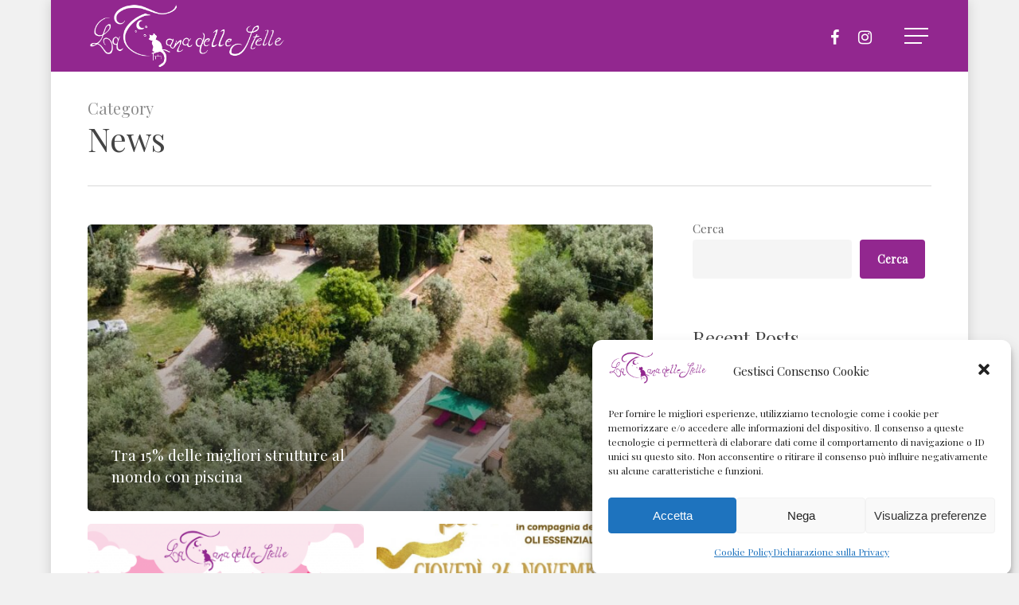

--- FILE ---
content_type: text/html; charset=UTF-8
request_url: https://latanadellestelle.it/category/news/
body_size: 14532
content:
<!doctype html><html lang="it-IT" class="no-js"><head><meta charset="UTF-8"><meta name="viewport" content="width=device-width, initial-scale=1, maximum-scale=1, user-scalable=0" /><meta name='robots' content='index, follow, max-image-preview:large, max-snippet:-1, max-video-preview:-1' /><link rel="alternate" hreflang="it" href="https://latanadellestelle.it/category/news/" /><link rel="alternate" hreflang="x-default" href="https://latanadellestelle.it/category/news/" /><link media="all" href="https://latanadellestelle.it/wp-content/cache/autoptimize/css/autoptimize_bfafd990adc4d66bdc976df4c1b91b44.css" rel="stylesheet"><title>News Archives &#8902; La Tana delle Stelle</title><link rel="canonical" href="https://latanadellestelle.it/category/news/" /><link rel="next" href="https://latanadellestelle.it/category/news/page/2/" /><meta property="og:locale" content="it_IT" /><meta property="og:type" content="article" /><meta property="og:title" content="News Archives" /><meta property="og:url" content="https://latanadellestelle.it/category/news/" /><meta property="og:site_name" content="La Tana delle Stelle" /><meta name="twitter:card" content="summary_large_image" /> <script type="application/ld+json" class="yoast-schema-graph">{"@context":"https://schema.org","@graph":[{"@type":"CollectionPage","@id":"https://latanadellestelle.it/category/news/","url":"https://latanadellestelle.it/category/news/","name":"News Archives &#8902; La Tana delle Stelle","isPartOf":{"@id":"https://latanadellestelle.it/#website"},"primaryImageOfPage":{"@id":"https://latanadellestelle.it/category/news/#primaryimage"},"image":{"@id":"https://latanadellestelle.it/category/news/#primaryimage"},"thumbnailUrl":"https://latanadellestelle.it/wp-content/uploads/2022/05/La-Tana-delle-Stelle-28-maggio-2022-24-LD.jpg","breadcrumb":{"@id":"https://latanadellestelle.it/category/news/#breadcrumb"},"inLanguage":"it-IT"},{"@type":"ImageObject","inLanguage":"it-IT","@id":"https://latanadellestelle.it/category/news/#primaryimage","url":"https://latanadellestelle.it/wp-content/uploads/2022/05/La-Tana-delle-Stelle-28-maggio-2022-24-LD.jpg","contentUrl":"https://latanadellestelle.it/wp-content/uploads/2022/05/La-Tana-delle-Stelle-28-maggio-2022-24-LD.jpg","width":1600,"height":900},{"@type":"BreadcrumbList","@id":"https://latanadellestelle.it/category/news/#breadcrumb","itemListElement":[{"@type":"ListItem","position":1,"name":"Home","item":"https://latanadellestelle.it/"},{"@type":"ListItem","position":2,"name":"News"}]},{"@type":"WebSite","@id":"https://latanadellestelle.it/#website","url":"https://latanadellestelle.it/","name":"La Tana delle Stelle","description":"B&amp;B a Fara in Sabina","publisher":{"@id":"https://latanadellestelle.it/#organization"},"potentialAction":[{"@type":"SearchAction","target":{"@type":"EntryPoint","urlTemplate":"https://latanadellestelle.it/?s={search_term_string}"},"query-input":"required name=search_term_string"}],"inLanguage":"it-IT"},{"@type":"Organization","@id":"https://latanadellestelle.it/#organization","name":"La Tana delle Stelle","url":"https://latanadellestelle.it/","logo":{"@type":"ImageObject","inLanguage":"it-IT","@id":"https://latanadellestelle.it/#/schema/logo/image/","url":"https://latanadellestelle.it/wp-content/uploads/2022/01/cropped-La_Tana_delle_Jtelle_logo-4.png","contentUrl":"https://latanadellestelle.it/wp-content/uploads/2022/01/cropped-La_Tana_delle_Jtelle_logo-4.png","width":512,"height":512,"caption":"La Tana delle Stelle"},"image":{"@id":"https://latanadellestelle.it/#/schema/logo/image/"}}]}</script> <link rel='dns-prefetch' href='//www.googletagmanager.com' /><link rel='dns-prefetch' href='//fonts.googleapis.com' /><link rel="preload" href="https://latanadellestelle.it/wp-content/themes/salient/css/fonts/icomoon.woff?v=1.4" as="font" type="font/woff" crossorigin="anonymous"><link rel='stylesheet' id='nectar_default_font_open_sans-css' href='https://fonts.googleapis.com/css?family=Open+Sans%3A300%2C400%2C600%2C700&#038;subset=latin%2Clatin-ext&#038;display=swap' type='text/css' media='all' /><link rel='stylesheet' id='redux-google-fonts-salient_redux-css' href='https://fonts.googleapis.com/css?family=Playfair+Display%3A400%7CPlayfair+Display+SC%3A700&#038;display=swap&#038;ver=1682239662' type='text/css' media='all' /> <script type="text/javascript" src="https://latanadellestelle.it/wp-includes/js/jquery/jquery.min.js?ver=3.7.1" id="jquery-core-js"></script> <script type="text/javascript" id="wpml-cookie-js-extra">var wpml_cookies = {"wp-wpml_current_language":{"value":"it","expires":1,"path":"/"}};
var wpml_cookies = {"wp-wpml_current_language":{"value":"it","expires":1,"path":"/"}};
//# sourceURL=wpml-cookie-js-extra</script>  <script data-service="google-analytics" data-category="statistics" type="text/plain" src="https://www.googletagmanager.com/gtag/js?id=UA-221131348-1" id="google_gtagjs-js" async></script> <script type="text/javascript" id="google_gtagjs-js-after">window.dataLayer = window.dataLayer || [];function gtag(){dataLayer.push(arguments);}
gtag('set', 'linker', {"domains":["latanadellestelle.it"]} );
gtag("js", new Date());
gtag("set", "developer_id.dZTNiMT", true);
gtag("config", "UA-221131348-1", {"anonymize_ip":true});
gtag("config", "G-YQWP6RVLYH");
//# sourceURL=google_gtagjs-js-after</script> <link rel="https://api.w.org/" href="https://latanadellestelle.it/wp-json/" /><link rel="alternate" title="JSON" type="application/json" href="https://latanadellestelle.it/wp-json/wp/v2/categories/11" /><meta name="generator" content="WPML ver:4.5.4 stt:1,27;" /><meta name="generator" content="Site Kit by Google 1.111.1" /><script type="text/javascript">var root = document.getElementsByTagName( "html" )[0]; root.setAttribute( "class", "js" );</script><meta name="generator" content="Powered by WPBakery Page Builder - drag and drop page builder for WordPress."/><link rel="icon" href="https://latanadellestelle.it/wp-content/uploads/2022/01/cropped-La_Tana_delle_Jtelle_logo-4-32x32.png" sizes="32x32" /><link rel="icon" href="https://latanadellestelle.it/wp-content/uploads/2022/01/cropped-La_Tana_delle_Jtelle_logo-4-192x192.png" sizes="192x192" /><link rel="apple-touch-icon" href="https://latanadellestelle.it/wp-content/uploads/2022/01/cropped-La_Tana_delle_Jtelle_logo-4-180x180.png" /><meta name="msapplication-TileImage" content="https://latanadellestelle.it/wp-content/uploads/2022/01/cropped-La_Tana_delle_Jtelle_logo-4-270x270.png" /> <noscript><style>.wpb_animate_when_almost_visible { opacity: 1; }</style></noscript><link data-pagespeed-no-defer data-nowprocket data-wpacu-skip data-no-optimize data-noptimize rel='stylesheet' id='main-styles-non-critical-css' href='https://latanadellestelle.it/wp-content/cache/autoptimize/css/autoptimize_single_0e1c1557a6c99caa01a3efe9d5a589b4.css?ver=15.0.8' type='text/css' media='all' /><link data-pagespeed-no-defer data-nowprocket data-wpacu-skip data-no-optimize data-noptimize rel='stylesheet' id='fancyBox-css' href='https://latanadellestelle.it/wp-content/cache/autoptimize/css/autoptimize_single_838f39a33c50d58ef26968be68db0516.css?ver=3.3.1' type='text/css' media='all' /><link data-pagespeed-no-defer data-nowprocket data-wpacu-skip data-no-optimize data-noptimize rel='stylesheet' id='nectar-ocm-core-css' href='https://latanadellestelle.it/wp-content/cache/autoptimize/css/autoptimize_single_8231e592ee0102c4be43c2eea94473e1.css?ver=15.0.8' type='text/css' media='all' /><link data-pagespeed-no-defer data-nowprocket data-wpacu-skip data-no-optimize data-noptimize rel='stylesheet' id='nectar-ocm-fullscreen-legacy-css' href='https://latanadellestelle.it/wp-content/cache/autoptimize/css/autoptimize_single_02fe564e86e98c3c83d7f50c7af9f5bc.css?ver=15.0.8' type='text/css' media='all' /></head><body data-rsssl=1 data-cmplz=1 class="archive category category-news category-11 wp-theme-salient material wpb-js-composer js-comp-ver-6.7 vc_responsive" data-footer-reveal="false" data-footer-reveal-shadow="none" data-header-format="default" data-body-border="off" data-boxed-style="1" data-header-breakpoint="1000" data-dropdown-style="minimal" data-cae="easeOutCubic" data-cad="750" data-megamenu-width="contained" data-aie="none" data-ls="fancybox" data-apte="standard" data-hhun="0" data-fancy-form-rcs="default" data-form-style="default" data-form-submit="regular" data-is="minimal" data-button-style="slightly_rounded_shadow" data-user-account-button="false" data-flex-cols="true" data-col-gap="default" data-header-inherit-rc="false" data-header-search="false" data-animated-anchors="true" data-ajax-transitions="false" data-full-width-header="false" data-slide-out-widget-area="true" data-slide-out-widget-area-style="fullscreen-alt" data-user-set-ocm="1" data-loading-animation="none" data-bg-header="false" data-responsive="1" data-ext-responsive="true" data-ext-padding="90" data-header-resize="1" data-header-color="custom" data-transparent-header="false" data-cart="false" data-remove-m-parallax="" data-remove-m-video-bgs="" data-m-animate="0" data-force-header-trans-color="light" data-smooth-scrolling="0" data-permanent-transparent="false" > <script type="text/javascript">(function(window, document) {

		 if(navigator.userAgent.match(/(Android|iPod|iPhone|iPad|BlackBerry|IEMobile|Opera Mini)/)) {
			 document.body.className += " using-mobile-browser mobile ";
		 }

		 if( !("ontouchstart" in window) ) {

			 var body = document.querySelector("body");
			 var winW = window.innerWidth;
			 var bodyW = body.clientWidth;

			 if (winW > bodyW + 4) {
				 body.setAttribute("style", "--scroll-bar-w: " + (winW - bodyW - 4) + "px");
			 } else {
				 body.setAttribute("style", "--scroll-bar-w: 0px");
			 }
		 }

	 })(window, document);</script><a href="#ajax-content-wrap" class="nectar-skip-to-content">Skip to main content</a><div class="ocm-effect-wrap"><div class="ocm-effect-wrap-inner"><div id="boxed"><div id="header-space"  data-header-mobile-fixed='1'></div><div id="header-outer" data-has-menu="false" data-has-buttons="yes" data-header-button_style="hover_scale" data-using-pr-menu="false" data-mobile-fixed="1" data-ptnm="false" data-lhe="default" data-user-set-bg="#92278f" data-format="default" data-permanent-transparent="false" data-megamenu-rt="0" data-remove-fixed="0" data-header-resize="1" data-cart="false" data-transparency-option="0" data-box-shadow="large" data-shrink-num="20" data-using-secondary="0" data-using-logo="1" data-logo-height="80" data-m-logo-height="50" data-padding="5" data-full-width="false" data-condense="false" ><div id="search-outer" class="nectar"><div id="search"><div class="container"><div id="search-box"><div class="inner-wrap"><div class="col span_12"><form role="search" action="https://latanadellestelle.it/" method="GET"> <input type="text" name="s"  value="" aria-label="Search" placeholder="Search" /> <span>Hit enter to search or ESC to close</span></form></div></div></div><div id="close"><a href="#"><span class="screen-reader-text">Close Search</span> <span class="close-wrap"> <span class="close-line close-line1"></span> <span class="close-line close-line2"></span> </span> </a></div></div></div></div><header id="top"><div class="container"><div class="row"><div class="col span_3"> <a id="logo" href="https://latanadellestelle.it" data-supplied-ml-starting-dark="false" data-supplied-ml-starting="false" data-supplied-ml="true" > <img class="stnd skip-lazy default-logo dark-version" width="1642" height="526" alt="La Tana delle Stelle" src="https://latanadellestelle.it/wp-content/uploads/2022/01/La_Tana_delle_Jtelle_logo-6.png" srcset="https://latanadellestelle.it/wp-content/uploads/2022/01/La_Tana_delle_Jtelle_logo-6.png 1x, https://latanadellestelle.it/wp-content/uploads/2022/01/La_Tana_delle_Jtelle_logo-6.png 2x" /><img class="mobile-only-logo skip-lazy" alt="La Tana delle Stelle" width="1642" height="526" src="https://latanadellestelle.it/wp-content/uploads/2022/01/La_Tana_delle_Jtelle_logo-6.png" /> </a></div><div class="col span_9 col_last"><div class="nectar-mobile-only mobile-header"><div class="inner"></div></div><div class="slide-out-widget-area-toggle mobile-icon fullscreen-alt" data-custom-color="false" data-icon-animation="simple-transform"><div> <a href="#sidewidgetarea" aria-label="Navigation Menu" aria-expanded="false" class="closed"> <span class="screen-reader-text">Menu</span><span aria-hidden="true"> <i class="lines-button x2"> <i class="lines"></i> </i> </span> </a></div></div><nav><ul class="sf-menu"><li class="no-menu-assigned"><a href="#"></a></li><li id="social-in-menu" class="button_social_group"><a target="_blank" rel="noopener" href=""><span class="screen-reader-text">facebook</span><i class="fa fa-facebook" aria-hidden="true"></i> </a><a target="_blank" rel="noopener" href=""><span class="screen-reader-text">instagram</span><i class="fa fa-instagram" aria-hidden="true"></i> </a></li></ul><ul class="buttons sf-menu" data-user-set-ocm="1"><li class="slide-out-widget-area-toggle" data-icon-animation="simple-transform" data-custom-color="false"><div> <a href="#sidewidgetarea" aria-label="Navigation Menu" aria-expanded="false" class="closed"> <span class="screen-reader-text">Menu</span><span aria-hidden="true"> <i class="lines-button x2"> <i class="lines"></i> </i> </span> </a></div></li></ul></nav></div></div></div></header></div><div id="ajax-content-wrap"><div class="row page-header-no-bg" data-alignment="left"><div class="container"><div class="col span_12 section-title"> <span class="subheader">Category</span><h1>News</h1></div></div></div><div class="container-wrap"><div class="container main-content"><div class="row"><div class="post-area col  span_9 masonry auto_meta_overlaid_spaced " role="main" data-ams="8px" data-remove-post-date="0" data-remove-post-author="0" data-remove-post-comment-number="0" data-remove-post-nectar-love="0"><div class="posts-container"  data-load-animation="fade_in_from_bottom"><article id="post-747" class=" masonry-blog-item post-747 post type-post status-publish format-standard has-post-thumbnail tag-action tag-agenzia-delle-entrate tag-airbnb tag-aliexpress tag-altadefinizione tag-amazon tag-amazon-prime tag-ansa tag-apotheke tag-autoscout24 tag-calcolatrice tag-carnevale-2023 tag-champions-league tag-chatgpt tag-check24 tag-classifica-di-bundesliga tag-classifica-di-serie-a tag-classifica-di-serie-b tag-coppa-italia tag-corriere-della-sera tag-easyjet tag-ebay tag-ebay-kleinanzeigen tag-edeka tag-edreams tag-elly-schlein tag-eros-ramazzotti tag-eurojackpot tag-europa-league tag-eurowings tag-ikea tag-immobilienscout24 tag-immoscout24 tag-indeed tag-inps tag-instagram tag-ita-airways tag-italia tag-italo tag-o2 tag-obi tag-oggi-in-tv tag-omegle tag-openai tag-opodo tag-osimhen tag-ostern-2023 tag-otto tag-outlook tag-raiplay tag-real-madrid tag-repubblica tag-reverso tag-reverso-context tag-rewe tag-risultati-serie-a tag-roma tag-rossmann tag-ryanair tag-saturn tag-serie-a tag-serie-b tag-shakira tag-shein tag-skyscanner tag-speed-test tag-spotify tag-stasera-in-tv tag-streamingcommunity tag-terremoto tag-tiktok tag-tipico tag-traduttore tag-traduttore-italiano-tedesco tag-traduzione-italiano-tedesco tag-trainline tag-trenitalia tag-twitch tag-twitter tag-ucraina tag-ulm tag-ultime-notizie tag-unicredit tag-unieuro tag-uniqlo tag-unobravo tag-uomini-e-donne tag-ups tag-ups-tracking tag-wednesday tag-western-union tag-wetransfer tag-wetter tag-whatsapp tag-whatsapp-web tag-wikipedia tag-witty-tv tag-wizzair tag-wordreference"><div class="inner-wrap animated"><div class="post-content"><div class="content-inner"> <a class="entire-meta-link" href="https://latanadellestelle.it/tra-15-delle-migliori-strutture-al-mondo-con-piscina/" aria-label="Tra 15% delle migliori strutture al mondo con piscina"></a> <span class="post-featured-img"><img width="800" height="800" src="https://latanadellestelle.it/wp-content/uploads/2022/05/La-Tana-delle-Stelle-28-maggio-2022-24-LD-800x800.jpg" class="attachment-medium_featured size-medium_featured skip-lazy wp-post-image" alt="" title="" sizes="(min-width: 690px) 50vw, 100vw" decoding="async" fetchpriority="high" srcset="https://latanadellestelle.it/wp-content/uploads/2022/05/La-Tana-delle-Stelle-28-maggio-2022-24-LD-800x800.jpg 800w, https://latanadellestelle.it/wp-content/uploads/2022/05/La-Tana-delle-Stelle-28-maggio-2022-24-LD-150x150.jpg 150w, https://latanadellestelle.it/wp-content/uploads/2022/05/La-Tana-delle-Stelle-28-maggio-2022-24-LD-100x100.jpg 100w, https://latanadellestelle.it/wp-content/uploads/2022/05/La-Tana-delle-Stelle-28-maggio-2022-24-LD-140x140.jpg 140w, https://latanadellestelle.it/wp-content/uploads/2022/05/La-Tana-delle-Stelle-28-maggio-2022-24-LD-500x500.jpg 500w, https://latanadellestelle.it/wp-content/uploads/2022/05/La-Tana-delle-Stelle-28-maggio-2022-24-LD-350x350.jpg 350w" /></span><div class="article-content-wrap"> <span class="meta-category"></span><div class="post-header"><h3 class="title"><a href="https://latanadellestelle.it/tra-15-delle-migliori-strutture-al-mondo-con-piscina/"> Tra 15% delle migliori strutture al mondo con piscina</a></h3></div></div></div></div></div></article><article id="post-723" class=" masonry-blog-item post-723 post type-post status-publish format-standard has-post-thumbnail tag-bed-and-breakfast tag-lazio tag-offerta-speciale tag-san-valentino tag-sauna-ad-infrarossi"><div class="inner-wrap animated"><div class="post-content"><div class="content-inner"> <a class="entire-meta-link" href="https://latanadellestelle.it/specialissimo-san-valentino/" aria-label="Specialissimo San Valentino"></a> <span class="post-featured-img"><img width="800" height="800" src="https://latanadellestelle.it/wp-content/uploads/2023/02/LaTanaDelleStelle_San_valentino_2023-1-black-800x800.png" class="attachment-medium_featured size-medium_featured skip-lazy wp-post-image" alt="" title="" sizes="(min-width: 690px) 50vw, 100vw" decoding="async" srcset="https://latanadellestelle.it/wp-content/uploads/2023/02/LaTanaDelleStelle_San_valentino_2023-1-black-800x800.png 800w, https://latanadellestelle.it/wp-content/uploads/2023/02/LaTanaDelleStelle_San_valentino_2023-1-black-300x300.png 300w, https://latanadellestelle.it/wp-content/uploads/2023/02/LaTanaDelleStelle_San_valentino_2023-1-black-1024x1024.png 1024w, https://latanadellestelle.it/wp-content/uploads/2023/02/LaTanaDelleStelle_San_valentino_2023-1-black-150x150.png 150w, https://latanadellestelle.it/wp-content/uploads/2023/02/LaTanaDelleStelle_San_valentino_2023-1-black-768x768.png 768w, https://latanadellestelle.it/wp-content/uploads/2023/02/LaTanaDelleStelle_San_valentino_2023-1-black-100x100.png 100w, https://latanadellestelle.it/wp-content/uploads/2023/02/LaTanaDelleStelle_San_valentino_2023-1-black-140x140.png 140w, https://latanadellestelle.it/wp-content/uploads/2023/02/LaTanaDelleStelle_San_valentino_2023-1-black-500x500.png 500w, https://latanadellestelle.it/wp-content/uploads/2023/02/LaTanaDelleStelle_San_valentino_2023-1-black-350x350.png 350w, https://latanadellestelle.it/wp-content/uploads/2023/02/LaTanaDelleStelle_San_valentino_2023-1-black-1000x1000.png 1000w, https://latanadellestelle.it/wp-content/uploads/2023/02/LaTanaDelleStelle_San_valentino_2023-1-black.png 1500w" /></span><div class="article-content-wrap"> <span class="meta-category"></span><div class="post-header"><h3 class="title"><a href="https://latanadellestelle.it/specialissimo-san-valentino/"> Specialissimo San Valentino</a></h3></div></div></div></div></div></article><article id="post-716" class=" masonry-blog-item post-716 post type-post status-publish format-standard has-post-thumbnail tag-evento tag-oli-essenziali tag-un-pomeriggio-per-te-in-compagnia-degli-oli-essenziali"><div class="inner-wrap animated"><div class="post-content"><div class="content-inner"> <a class="entire-meta-link" href="https://latanadellestelle.it/un-pomeriggio-per-te-in-compagnia-degli-oli-essenziali-giovedi-24-novembre/" aria-label="Un pomeriggio per te in compagnia degli oli essenziali &#8211; Giovedì 24 novembre"></a> <span class="post-featured-img"><img width="800" height="800" src="https://latanadellestelle.it/wp-content/uploads/2022/11/WhatsApp-Image-2022-11-21-at-13.02.34-800x800.jpeg" class="attachment-medium_featured size-medium_featured skip-lazy wp-post-image" alt="" title="" sizes="(min-width: 690px) 50vw, 100vw" decoding="async" srcset="https://latanadellestelle.it/wp-content/uploads/2022/11/WhatsApp-Image-2022-11-21-at-13.02.34-800x800.jpeg 800w, https://latanadellestelle.it/wp-content/uploads/2022/11/WhatsApp-Image-2022-11-21-at-13.02.34-150x150.jpeg 150w, https://latanadellestelle.it/wp-content/uploads/2022/11/WhatsApp-Image-2022-11-21-at-13.02.34-100x100.jpeg 100w, https://latanadellestelle.it/wp-content/uploads/2022/11/WhatsApp-Image-2022-11-21-at-13.02.34-140x140.jpeg 140w, https://latanadellestelle.it/wp-content/uploads/2022/11/WhatsApp-Image-2022-11-21-at-13.02.34-500x500.jpeg 500w, https://latanadellestelle.it/wp-content/uploads/2022/11/WhatsApp-Image-2022-11-21-at-13.02.34-350x350.jpeg 350w, https://latanadellestelle.it/wp-content/uploads/2022/11/WhatsApp-Image-2022-11-21-at-13.02.34-1000x1000.jpeg 1000w" /></span><div class="article-content-wrap"> <span class="meta-category"></span><div class="post-header"><h3 class="title"><a href="https://latanadellestelle.it/un-pomeriggio-per-te-in-compagnia-degli-oli-essenziali-giovedi-24-novembre/"> Un pomeriggio per te in compagnia degli oli essenziali &#8211; Giovedì 24 novembre</a></h3></div></div></div></div></div></article><article id="post-693" class=" masonry-blog-item post-693 post type-post status-publish format-standard has-post-thumbnail tag-olistico tag-relax tag-trattamenti-olistici"><div class="inner-wrap animated"><div class="post-content"><div class="content-inner"> <a class="entire-meta-link" href="https://latanadellestelle.it/la-tana-olistica-levento-dedicato-al-benessere-psico-fisico-domenica-23-ottobre/" aria-label="La Tana Olistica l’evento dedicato al benessere psico-fisico – Domenica 23 ottobre"></a> <span class="post-featured-img"><img width="800" height="800" src="https://latanadellestelle.it/wp-content/uploads/2022/10/La_Tana_delle_Stelle_september_video_POST-800x800.png" class="attachment-medium_featured size-medium_featured skip-lazy wp-post-image" alt="" title="" sizes="auto, (min-width: 690px) 50vw, 100vw" decoding="async" loading="lazy" srcset="https://latanadellestelle.it/wp-content/uploads/2022/10/La_Tana_delle_Stelle_september_video_POST-800x800.png 800w, https://latanadellestelle.it/wp-content/uploads/2022/10/La_Tana_delle_Stelle_september_video_POST-300x300.png 300w, https://latanadellestelle.it/wp-content/uploads/2022/10/La_Tana_delle_Stelle_september_video_POST-1024x1024.png 1024w, https://latanadellestelle.it/wp-content/uploads/2022/10/La_Tana_delle_Stelle_september_video_POST-150x150.png 150w, https://latanadellestelle.it/wp-content/uploads/2022/10/La_Tana_delle_Stelle_september_video_POST-768x768.png 768w, https://latanadellestelle.it/wp-content/uploads/2022/10/La_Tana_delle_Stelle_september_video_POST-100x100.png 100w, https://latanadellestelle.it/wp-content/uploads/2022/10/La_Tana_delle_Stelle_september_video_POST-140x140.png 140w, https://latanadellestelle.it/wp-content/uploads/2022/10/La_Tana_delle_Stelle_september_video_POST-500x500.png 500w, https://latanadellestelle.it/wp-content/uploads/2022/10/La_Tana_delle_Stelle_september_video_POST-350x350.png 350w, https://latanadellestelle.it/wp-content/uploads/2022/10/La_Tana_delle_Stelle_september_video_POST-1000x1000.png 1000w, https://latanadellestelle.it/wp-content/uploads/2022/10/La_Tana_delle_Stelle_september_video_POST.png 1080w" /></span><div class="article-content-wrap"> <span class="meta-category"></span><div class="post-header"><h3 class="title"><a href="https://latanadellestelle.it/la-tana-olistica-levento-dedicato-al-benessere-psico-fisico-domenica-23-ottobre/"> La Tana Olistica l’evento dedicato al benessere psico-fisico – Domenica 23 ottobre</a></h3></div></div></div></div></div></article><article id="post-674" class=" masonry-blog-item post-674 post type-post status-publish format-standard has-post-thumbnail tag-chakra tag-corso tag-fara-in-sabina tag-massaggio tag-olio-essenziale tag-yoga"><div class="inner-wrap animated"><div class="post-content"><div class="content-inner"> <a class="entire-meta-link" href="https://latanadellestelle.it/corso-base-sui-chakra-il-loro-equilibrio-e-riallineamento/" aria-label="Corso base sui Chakra, il loro equilibrio e riallineamento"></a> <span class="post-featured-img"><img width="800" height="800" src="https://latanadellestelle.it/wp-content/uploads/2022/09/La_Tana_delle_Stelle_august_YOGA_-1-800x800.png" class="attachment-medium_featured size-medium_featured skip-lazy wp-post-image" alt="" title="" sizes="auto, (min-width: 690px) 50vw, 100vw" decoding="async" loading="lazy" srcset="https://latanadellestelle.it/wp-content/uploads/2022/09/La_Tana_delle_Stelle_august_YOGA_-1-800x800.png 800w, https://latanadellestelle.it/wp-content/uploads/2022/09/La_Tana_delle_Stelle_august_YOGA_-1-300x300.png 300w, https://latanadellestelle.it/wp-content/uploads/2022/09/La_Tana_delle_Stelle_august_YOGA_-1-1024x1024.png 1024w, https://latanadellestelle.it/wp-content/uploads/2022/09/La_Tana_delle_Stelle_august_YOGA_-1-150x150.png 150w, https://latanadellestelle.it/wp-content/uploads/2022/09/La_Tana_delle_Stelle_august_YOGA_-1-768x768.png 768w, https://latanadellestelle.it/wp-content/uploads/2022/09/La_Tana_delle_Stelle_august_YOGA_-1-100x100.png 100w, https://latanadellestelle.it/wp-content/uploads/2022/09/La_Tana_delle_Stelle_august_YOGA_-1-140x140.png 140w, https://latanadellestelle.it/wp-content/uploads/2022/09/La_Tana_delle_Stelle_august_YOGA_-1-500x500.png 500w, https://latanadellestelle.it/wp-content/uploads/2022/09/La_Tana_delle_Stelle_august_YOGA_-1-350x350.png 350w, https://latanadellestelle.it/wp-content/uploads/2022/09/La_Tana_delle_Stelle_august_YOGA_-1-1000x1000.png 1000w, https://latanadellestelle.it/wp-content/uploads/2022/09/La_Tana_delle_Stelle_august_YOGA_-1.png 1500w" /></span><div class="article-content-wrap"> <span class="meta-category"></span><div class="post-header"><h3 class="title"><a href="https://latanadellestelle.it/corso-base-sui-chakra-il-loro-equilibrio-e-riallineamento/"> Corso base sui Chakra, il loro equilibrio e riallineamento</a></h3></div></div></div></div></div></article><article id="post-652" class=" masonry-blog-item post-652 post type-post status-publish format-standard has-post-thumbnail tag-benessere tag-la-tana-delle-stelle tag-massaggio tag-olio-essenziale tag-shiatsu tag-yoga"><div class="inner-wrap animated"><div class="post-content"><div class="content-inner"> <a class="entire-meta-link" href="https://latanadellestelle.it/un-altro-successo-per-la-seconda-de-la-tana-olistica/" aria-label="Un altro successo per la seconda de &#8220;La Tana Olistica&#8221;!"></a> <span class="post-featured-img"><img width="800" height="800" src="https://latanadellestelle.it/wp-content/uploads/2022/09/IMG-20220828-WA0007-800x800.jpg" class="attachment-medium_featured size-medium_featured skip-lazy wp-post-image" alt="" title="" sizes="auto, (min-width: 690px) 50vw, 100vw" decoding="async" loading="lazy" srcset="https://latanadellestelle.it/wp-content/uploads/2022/09/IMG-20220828-WA0007-800x800.jpg 800w, https://latanadellestelle.it/wp-content/uploads/2022/09/IMG-20220828-WA0007-150x150.jpg 150w, https://latanadellestelle.it/wp-content/uploads/2022/09/IMG-20220828-WA0007-100x100.jpg 100w, https://latanadellestelle.it/wp-content/uploads/2022/09/IMG-20220828-WA0007-140x140.jpg 140w, https://latanadellestelle.it/wp-content/uploads/2022/09/IMG-20220828-WA0007-500x500.jpg 500w, https://latanadellestelle.it/wp-content/uploads/2022/09/IMG-20220828-WA0007-350x350.jpg 350w, https://latanadellestelle.it/wp-content/uploads/2022/09/IMG-20220828-WA0007-1000x1000.jpg 1000w" /></span><div class="article-content-wrap"> <span class="meta-category"></span><div class="post-header"><h3 class="title"><a href="https://latanadellestelle.it/un-altro-successo-per-la-seconda-de-la-tana-olistica/"> Un altro successo per la seconda de &#8220;La Tana Olistica&#8221;!</a></h3></div></div></div></div></div></article><article id="post-644" class=" masonry-blog-item post-644 post type-post status-publish format-standard has-post-thumbnail category-news tag-benessere tag-coltodino tag-la-tana-delle-stelle tag-roma tag-sauna-ad-infrarossi tag-shiatsu"><div class="inner-wrap animated"><div class="post-content"><div class="content-inner"> <a class="entire-meta-link" href="https://latanadellestelle.it/la-tana-olistica-domenica-28-agosto-torna-levento-dedicato-al-benessere-psico-fisico/" aria-label="La Tana Olistica &#8211; Domenica 28 agosto torna l&#8217;evento dedicato al benessere psico-fisico"></a> <span class="post-featured-img"><img width="800" height="800" src="https://latanadellestelle.it/wp-content/uploads/2022/08/IMG-20220725-WA0020-800x800.jpg" class="attachment-medium_featured size-medium_featured skip-lazy wp-post-image" alt="" title="" sizes="auto, (min-width: 690px) 50vw, 100vw" decoding="async" loading="lazy" srcset="https://latanadellestelle.it/wp-content/uploads/2022/08/IMG-20220725-WA0020-800x800.jpg 800w, https://latanadellestelle.it/wp-content/uploads/2022/08/IMG-20220725-WA0020-150x150.jpg 150w, https://latanadellestelle.it/wp-content/uploads/2022/08/IMG-20220725-WA0020-100x100.jpg 100w, https://latanadellestelle.it/wp-content/uploads/2022/08/IMG-20220725-WA0020-140x140.jpg 140w, https://latanadellestelle.it/wp-content/uploads/2022/08/IMG-20220725-WA0020-500x500.jpg 500w, https://latanadellestelle.it/wp-content/uploads/2022/08/IMG-20220725-WA0020-350x350.jpg 350w, https://latanadellestelle.it/wp-content/uploads/2022/08/IMG-20220725-WA0020-1000x1000.jpg 1000w" /></span><div class="article-content-wrap"> <span class="meta-category"><a class="news" href="https://latanadellestelle.it/category/news/">News</a><a class="news" href="https://latanadellestelle.it/category/news/">News</a><a class="news" href="https://latanadellestelle.it/category/news/">News</a><a class="news" href="https://latanadellestelle.it/category/news/">News</a><a class="news" href="https://latanadellestelle.it/category/news/">News</a><a class="news" href="https://latanadellestelle.it/category/news/">News</a><a class="news" href="https://latanadellestelle.it/category/news/">News</a><a class="news" href="https://latanadellestelle.it/category/news/">News</a><a class="news" href="https://latanadellestelle.it/category/news/">News</a><a class="news" href="https://latanadellestelle.it/category/news/">News</a></span><div class="post-header"><h3 class="title"><a href="https://latanadellestelle.it/la-tana-olistica-domenica-28-agosto-torna-levento-dedicato-al-benessere-psico-fisico/"> La Tana Olistica &#8211; Domenica 28 agosto torna l&#8217;evento dedicato al benessere psico-fisico</a></h3></div></div></div></div></div></article><article id="post-586" class=" masonry-blog-item post-586 post type-post status-publish format-standard has-post-thumbnail tag-inter tag-la-tana-olistica tag-olistico tag-relax"><div class="inner-wrap animated"><div class="post-content"><div class="content-inner"> <a class="entire-meta-link" href="https://latanadellestelle.it/grande-successo-per-levento-la-tana-olistica/" aria-label="Grande successo per l&#8217;evento &#8220;La Tana Olistica&#8221;"></a> <span class="post-featured-img"><img width="800" height="800" src="https://latanadellestelle.it/wp-content/uploads/2022/08/IMG-20220725-WA0017-800x800.jpg" class="attachment-medium_featured size-medium_featured skip-lazy wp-post-image" alt="" title="" sizes="auto, (min-width: 690px) 50vw, 100vw" decoding="async" loading="lazy" srcset="https://latanadellestelle.it/wp-content/uploads/2022/08/IMG-20220725-WA0017-800x800.jpg 800w, https://latanadellestelle.it/wp-content/uploads/2022/08/IMG-20220725-WA0017-150x150.jpg 150w, https://latanadellestelle.it/wp-content/uploads/2022/08/IMG-20220725-WA0017-100x100.jpg 100w, https://latanadellestelle.it/wp-content/uploads/2022/08/IMG-20220725-WA0017-140x140.jpg 140w, https://latanadellestelle.it/wp-content/uploads/2022/08/IMG-20220725-WA0017-500x500.jpg 500w, https://latanadellestelle.it/wp-content/uploads/2022/08/IMG-20220725-WA0017-350x350.jpg 350w, https://latanadellestelle.it/wp-content/uploads/2022/08/IMG-20220725-WA0017-1000x1000.jpg 1000w" /></span><div class="article-content-wrap"> <span class="meta-category"></span><div class="post-header"><h3 class="title"><a href="https://latanadellestelle.it/grande-successo-per-levento-la-tana-olistica/"> Grande successo per l&#8217;evento &#8220;La Tana Olistica&#8221;</a></h3></div></div></div></div></div></article><article id="post-572" class=" masonry-blog-item post-572 post type-post status-publish format-standard has-post-thumbnail tag-coltodino tag-evento tag-fara-in-sabina tag-inter tag-la-tana-olistica tag-lazio tag-oli-essenziali tag-trattamenti-olistici"><div class="inner-wrap animated"><div class="post-content"><div class="content-inner"> <a class="entire-meta-link" href="https://latanadellestelle.it/la-tana-olistica-domenica-24-luglio-una-giornata-dedicata-al-benessere-psico-fisico/" aria-label="La Tana Olistica &#8211; Domenica 24 luglio una giornata dedicata al benessere psico-fisico"></a> <span class="post-featured-img"><img width="800" height="773" src="https://latanadellestelle.it/wp-content/uploads/2022/05/La-Tana-delle-Stelle-28-maggio-2022-30-LD-800x773.jpg" class="attachment-medium_featured size-medium_featured skip-lazy wp-post-image" alt="" title="" sizes="auto, (min-width: 690px) 50vw, 100vw" decoding="async" loading="lazy" /></span><div class="article-content-wrap"> <span class="meta-category"></span><div class="post-header"><h3 class="title"><a href="https://latanadellestelle.it/la-tana-olistica-domenica-24-luglio-una-giornata-dedicata-al-benessere-psico-fisico/"> La Tana Olistica &#8211; Domenica 24 luglio una giornata dedicata al benessere psico-fisico</a></h3></div></div></div></div></div></article><article id="post-529" class=" masonry-blog-item post-529 post type-post status-publish format-standard has-post-thumbnail"><div class="inner-wrap animated"><div class="post-content"><div class="content-inner"> <a class="entire-meta-link" href="https://www.performancemag.it/ford-explorer-plug-in-hybrid-super-suv/#new_tab" aria-label="Ford Explorer Plug-in Hybrid, super SUV"></a> <span class="post-featured-img"><img width="800" height="670" src="https://latanadellestelle.it/wp-content/uploads/2022/06/performancemag.it-2022-Ford-Explorer-plug-in-hybrid-in-sabina-24-di-71-800x670.jpg" class="attachment-medium_featured size-medium_featured skip-lazy wp-post-image" alt="" title="" sizes="auto, (min-width: 690px) 50vw, 100vw" decoding="async" loading="lazy" /></span><div class="article-content-wrap"> <span class="meta-category"></span><div class="post-header"><h3 class="title"><a href="https://www.performancemag.it/ford-explorer-plug-in-hybrid-super-suv/#new_tab"> Ford Explorer Plug-in Hybrid, super SUV</a></h3></div></div></div></div></div></article></div><div id="pagination" data-is-text="All items loaded"><span aria-current="page" class="page-numbers current">1</span> <a class="page-numbers" href="https://latanadellestelle.it/category/news/page/2/">2</a> <a class="next page-numbers" href="https://latanadellestelle.it/category/news/page/2/">Next</a></div></div><div id="sidebar" data-nectar-ss="false" class="col span_3 col_last"><div id="block-2" class="widget widget_block widget_search"><form role="search" method="get" action="https://latanadellestelle.it/" class="wp-block-search__button-outside wp-block-search__text-button wp-block-search"    ><label class="wp-block-search__label" for="wp-block-search__input-1" >Cerca</label><div class="wp-block-search__inside-wrapper" ><input class="wp-block-search__input" id="wp-block-search__input-1" placeholder="" value="" type="search" name="s" required /><button aria-label="Cerca" class="wp-block-search__button wp-element-button" type="submit" >Cerca</button></div></form></div><div id="block-3" class="widget widget_block"><div class="wp-block-group"><div class="wp-block-group__inner-container is-layout-flow wp-block-group-is-layout-flow"><h2 class="wp-block-heading">Recent Posts</h2><ul class="wp-block-latest-posts__list wp-block-latest-posts"><li><a class="wp-block-latest-posts__post-title" href="https://latanadellestelle.it/tra-15-delle-migliori-strutture-al-mondo-con-piscina/">Tra 15% delle migliori strutture al mondo con piscina</a></li><li><a class="wp-block-latest-posts__post-title" href="https://latanadellestelle.it/specialissimo-san-valentino/">Specialissimo San Valentino</a></li><li><a class="wp-block-latest-posts__post-title" href="https://latanadellestelle.it/un-pomeriggio-per-te-in-compagnia-degli-oli-essenziali-giovedi-24-novembre/">Un pomeriggio per te in compagnia degli oli essenziali &#8211; Giovedì 24 novembre</a></li><li><a class="wp-block-latest-posts__post-title" href="https://latanadellestelle.it/la-tana-olistica-levento-dedicato-al-benessere-psico-fisico-domenica-23-ottobre/">La Tana Olistica l’evento dedicato al benessere psico-fisico – Domenica 23 ottobre</a></li><li><a class="wp-block-latest-posts__post-title" href="https://latanadellestelle.it/corso-base-sui-chakra-il-loro-equilibrio-e-riallineamento/">Corso base sui Chakra, il loro equilibrio e riallineamento</a></li></ul></div></div></div><div id="block-4" class="widget widget_block"><div class="wp-block-group"><div class="wp-block-group__inner-container is-layout-flow wp-block-group-is-layout-flow"><h2 class="wp-block-heading">Recent Comments</h2><div class="no-comments wp-block-latest-comments">Nessun commento da mostrare.</div></div></div></div></div></div></div></div><div id="footer-outer" data-midnight="light" data-cols="1" data-custom-color="false" data-disable-copyright="false" data-matching-section-color="true" data-copyright-line="false" data-using-bg-img="false" data-bg-img-overlay="0.8" data-full-width="false" data-using-widget-area="true" data-link-hover="default"><div id="footer-widgets" data-has-widgets="false" data-cols="1"><div class="container"><div class="row"><div class="col span_12"><div class="widget"></div></div></div></div></div><div class="row" id="copyright" data-layout="centered"><div class="container"><div class="col span_7 col_last"><ul class="social"><li><a target="_blank" rel="noopener" href=""><span class="screen-reader-text">facebook</span><i class="fa fa-facebook" aria-hidden="true"></i></a></li><li><a target="_blank" rel="noopener" href=""><span class="screen-reader-text">google-plus</span><i class="fa fa-google" aria-hidden="true"></i></a></li><li><a target="_blank" rel="noopener" href=""><span class="screen-reader-text">instagram</span><i class="fa fa-instagram" aria-hidden="true"></i></a></li></ul></div><div class="col span_5"><div id="text-2" class="widget widget_text"><div class="textwidget"><p><a href="https://latanadellestelle.it/dichiarazione-sulla-privacy-ue/">Privacy Policy</a> | <a href="https://latanadellestelle.it/cookie-policy-ue/">Cookie Policy</a><br /> <a href="https://latanadellestelle.it/termini-e-condizioni/">Termini e Condizioni</a></p><p><strong>La Tana delle Stelle</strong><br /> Via del Pisciarello 27, frazione Coltodino<br /> Fara in Sabina, Rieti 02032<br /> tel. 349.5706312 &#8211; 366.6687330<br /> info@latanadellestelle.it</p></div></div><p>&copy; 2026 La Tana delle Stelle.</p></div></div></div></div><div id="slide-out-widget-area-bg" class="fullscreen-alt dark"><div class="bg-inner"></div></div><div id="slide-out-widget-area" class="fullscreen-alt" data-dropdown-func="default" data-back-txt="Back"><div class="inner-wrap"><div class="inner" data-prepend-menu-mobile="false"> <a class="slide_out_area_close" href="#"><span class="screen-reader-text">Close Menu</span> <span class="close-wrap"> <span class="close-line close-line1"></span> <span class="close-line close-line2"></span> </span> </a><div class="off-canvas-menu-container" role="navigation"><ul class="menu"><li id="menu-item-134" class="menu-item menu-item-type-post_type menu-item-object-page menu-item-134"><a href="https://latanadellestelle.it/bb/">B&#038;B</a></li><li id="menu-item-83" class="menu-item menu-item-type-post_type menu-item-object-page menu-item-83"><a href="https://latanadellestelle.it/le-stanze/">Stanze</a></li><li id="menu-item-85" class="menu-item menu-item-type-post_type menu-item-object-page menu-item-85"><a href="https://latanadellestelle.it/i-prezzi-e-le-condizioni/">Prezzi</a></li><li id="menu-item-781" class="menu-item menu-item-type-post_type menu-item-object-page menu-item-781"><a href="https://latanadellestelle.it/la-tana-olistica/">La Tana Olistica</a></li><li id="menu-item-77" class="menu-item menu-item-type-post_type menu-item-object-page menu-item-77"><a href="https://latanadellestelle.it/nei-dintorni/">Dintorni</a></li><li id="menu-item-531" class="menu-item menu-item-type-post_type menu-item-object-page menu-item-531"><a href="https://latanadellestelle.it/news-eventi/">News</a></li><li id="menu-item-80" class="menu-item menu-item-type-post_type menu-item-object-page menu-item-80"><a href="https://latanadellestelle.it/contatti/">Contatti</a></li><li id="menu-item-84" class="menu-item menu-item-type-post_type menu-item-object-page menu-item-has-icon menu-item-84"><a href="https://latanadellestelle.it/prenota/"><i class="nectar-menu-icon fa fa-calendar"></i><span class="menu-title-text">Prenota</span></a></li><li id="menu-item-wpml-ls-2-it" class="menu-item wpml-ls-slot-2 wpml-ls-item wpml-ls-item-it wpml-ls-current-language wpml-ls-menu-item wpml-ls-first-item wpml-ls-last-item menu-item-type-wpml_ls_menu_item menu-item-object-wpml_ls_menu_item menu-item-wpml-ls-2-it"><a href="https://latanadellestelle.it/category/news/"><img
 class="wpml-ls-flag"
 src="https://latanadellestelle.it/wp-content/plugins/sitepress-multilingual-cms/res/flags/it.png"
 alt="Italiano"
 width=30
 height=20
 /></a></li></ul></div></div><div class="bottom-meta-wrap"><ul class="off-canvas-social-links mobile-only"><li><a target="_blank" rel="noopener" href=""><span class="screen-reader-text">facebook</span><i class="fa fa-facebook" aria-hidden="true"></i> </a></li><li><a target="_blank" rel="noopener" href=""><span class="screen-reader-text">instagram</span><i class="fa fa-instagram" aria-hidden="true"></i> </a></li></ul></div></div></div></div></div> <a id="to-top" href="#" class="
 "><i class="fa fa-angle-up"></i></a></div></div><script type="speculationrules">{"prefetch":[{"source":"document","where":{"and":[{"href_matches":"/*"},{"not":{"href_matches":["/wp-*.php","/wp-admin/*","/wp-content/uploads/*","/wp-content/*","/wp-content/plugins/*","/wp-content/themes/salient/*","/*\\?(.+)"]}},{"not":{"selector_matches":"a[rel~=\"nofollow\"]"}},{"not":{"selector_matches":".no-prefetch, .no-prefetch a"}}]},"eagerness":"conservative"}]}</script> <div id="cmplz-cookiebanner-container"><div class="cmplz-cookiebanner cmplz-hidden banner-1 optin cmplz-bottom-right cmplz-categories-type-view-preferences" aria-modal="true" data-nosnippet="true" role="dialog" aria-live="polite" aria-labelledby="cmplz-header-1-optin" aria-describedby="cmplz-message-1-optin"><div class="cmplz-header"><div class="cmplz-logo"><img width="1642" height="526" src="https://latanadellestelle.it/wp-content/uploads/2022/01/La_Tana_delle_Stelle_logo-5.png" class="attachment-cmplz_banner_image size-cmplz_banner_image skip-lazy" alt="La Tana delle Stelle" decoding="async" loading="lazy" srcset="https://latanadellestelle.it/wp-content/uploads/2022/01/La_Tana_delle_Stelle_logo-5.png 1642w, https://latanadellestelle.it/wp-content/uploads/2022/01/La_Tana_delle_Stelle_logo-5-300x96.png 300w, https://latanadellestelle.it/wp-content/uploads/2022/01/La_Tana_delle_Stelle_logo-5-1024x328.png 1024w, https://latanadellestelle.it/wp-content/uploads/2022/01/La_Tana_delle_Stelle_logo-5-768x246.png 768w, https://latanadellestelle.it/wp-content/uploads/2022/01/La_Tana_delle_Stelle_logo-5-1536x492.png 1536w, https://latanadellestelle.it/wp-content/uploads/2022/01/La_Tana_delle_Stelle_logo-5-200x64.png 200w" sizes="auto, (max-width: 1642px) 100vw, 1642px" /></div><div class="cmplz-title" id="cmplz-header-1-optin">Gestisci Consenso Cookie</div> <a class="cmplz-close" tabindex="0" role="button"> <svg aria-hidden="true" focusable="false" data-prefix="fas" data-icon="times" class="svg-inline--fa fa-times fa-w-11" role="img" xmlns="http://www.w3.org/2000/svg" viewBox="0 0 352 512"><path fill="currentColor" d="M242.72 256l100.07-100.07c12.28-12.28 12.28-32.19 0-44.48l-22.24-22.24c-12.28-12.28-32.19-12.28-44.48 0L176 189.28 75.93 89.21c-12.28-12.28-32.19-12.28-44.48 0L9.21 111.45c-12.28 12.28-12.28 32.19 0 44.48L109.28 256 9.21 356.07c-12.28 12.28-12.28 32.19 0 44.48l22.24 22.24c12.28 12.28 32.2 12.28 44.48 0L176 322.72l100.07 100.07c12.28 12.28 32.2 12.28 44.48 0l22.24-22.24c12.28-12.28 12.28-32.19 0-44.48L242.72 256z"></path></svg> </a></div><div class="cmplz-divider cmplz-divider-header"></div><div class="cmplz-body"><div class="cmplz-message" id="cmplz-message-1-optin">Per fornire le migliori esperienze, utilizziamo tecnologie come i cookie per memorizzare e/o accedere alle informazioni del dispositivo. Il consenso a queste tecnologie ci permetterà di elaborare dati come il comportamento di navigazione o ID unici su questo sito. Non acconsentire o ritirare il consenso può influire negativamente su alcune caratteristiche e funzioni.</div><div class="cmplz-categories"> <details class="cmplz-category cmplz-functional" > <summary> <span class="cmplz-category-header"> <span class="cmplz-category-title">Funzionale</span> <span class='cmplz-always-active'> <span class="cmplz-banner-checkbox"> <input type="checkbox"
 id="cmplz-functional-optin"
 data-category="cmplz_functional"
 class="cmplz-consent-checkbox cmplz-functional"
 size="40"
 value="1"/> <label class="cmplz-label" for="cmplz-functional-optin" tabindex="0"><span>Funzionale</span></label> </span> Always active </span> <span class="cmplz-icon cmplz-open"></span> </span> </summary><div class="cmplz-description"> <span class="cmplz-description-functional">L'archiviazione tecnica o l'accesso sono strettamente necessari al fine legittimo di consentire l'uso di un servizio specifico esplicitamente richiesto dall'abbonato o dall'utente, o al solo scopo di effettuare la trasmissione di una comunicazione su una rete di comunicazione elettronica.</span></div> </details> <details class="cmplz-category cmplz-preferences" > <summary> <span class="cmplz-category-header"> <span class="cmplz-category-title">Preferenze</span> <span class="cmplz-banner-checkbox"> <input type="checkbox"
 id="cmplz-preferences-optin"
 data-category="cmplz_preferences"
 class="cmplz-consent-checkbox cmplz-preferences"
 size="40"
 value="1"/> <label class="cmplz-label" for="cmplz-preferences-optin" tabindex="0"><span>Preferenze</span></label> </span> <span class="cmplz-icon cmplz-open"></span> </span> </summary><div class="cmplz-description"> <span class="cmplz-description-preferences">L'archiviazione tecnica o l'accesso sono necessari per lo scopo legittimo di memorizzare le preferenze che non sono richieste dall'abbonato o dall'utente.</span></div> </details> <details class="cmplz-category cmplz-statistics" > <summary> <span class="cmplz-category-header"> <span class="cmplz-category-title">Statistiche</span> <span class="cmplz-banner-checkbox"> <input type="checkbox"
 id="cmplz-statistics-optin"
 data-category="cmplz_statistics"
 class="cmplz-consent-checkbox cmplz-statistics"
 size="40"
 value="1"/> <label class="cmplz-label" for="cmplz-statistics-optin" tabindex="0"><span>Statistiche</span></label> </span> <span class="cmplz-icon cmplz-open"></span> </span> </summary><div class="cmplz-description"> <span class="cmplz-description-statistics">L'archiviazione tecnica o l'accesso che viene utilizzato esclusivamente per scopi statistici.</span> <span class="cmplz-description-statistics-anonymous">L'archiviazione tecnica o l'accesso che viene utilizzato esclusivamente per scopi statistici anonimi. Senza un mandato di comparizione, una conformità volontaria da parte del vostro Fornitore di Servizi Internet, o ulteriori registrazioni da parte di terzi, le informazioni memorizzate o recuperate per questo scopo da sole non possono di solito essere utilizzate per l'identificazione.</span></div> </details> <details class="cmplz-category cmplz-marketing" > <summary> <span class="cmplz-category-header"> <span class="cmplz-category-title">Marketing</span> <span class="cmplz-banner-checkbox"> <input type="checkbox"
 id="cmplz-marketing-optin"
 data-category="cmplz_marketing"
 class="cmplz-consent-checkbox cmplz-marketing"
 size="40"
 value="1"/> <label class="cmplz-label" for="cmplz-marketing-optin" tabindex="0"><span>Marketing</span></label> </span> <span class="cmplz-icon cmplz-open"></span> </span> </summary><div class="cmplz-description"> <span class="cmplz-description-marketing">L'archiviazione tecnica o l'accesso sono necessari per creare profili di utenti per inviare pubblicità, o per tracciare l'utente su un sito web o su diversi siti web per scopi di marketing simili.</span></div> </details></div></div><div class="cmplz-links cmplz-information"> <a class="cmplz-link cmplz-manage-options cookie-statement" href="#" data-relative_url="#cmplz-manage-consent-container">Manage options</a> <a class="cmplz-link cmplz-manage-third-parties cookie-statement" href="#" data-relative_url="#cmplz-cookies-overview">Manage services</a> <a class="cmplz-link cmplz-manage-vendors tcf cookie-statement" href="#" data-relative_url="#cmplz-tcf-wrapper">Manage vendors</a> <a class="cmplz-link cmplz-external cmplz-read-more-purposes tcf" target="_blank" rel="noopener noreferrer nofollow" href="https://cookiedatabase.org/tcf/purposes/">Read more about these purposes</a></div><div class="cmplz-divider cmplz-footer"></div><div class="cmplz-buttons"> <button class="cmplz-btn cmplz-accept">Accetta</button> <button class="cmplz-btn cmplz-deny">Nega</button> <button class="cmplz-btn cmplz-view-preferences">Visualizza preferenze</button> <button class="cmplz-btn cmplz-save-preferences">Salva preferenze</button> <a class="cmplz-btn cmplz-manage-options tcf cookie-statement" href="#" data-relative_url="#cmplz-manage-consent-container">Visualizza preferenze</a></div><div class="cmplz-links cmplz-documents"> <a class="cmplz-link cookie-statement" href="#" data-relative_url="">{title}</a> <a class="cmplz-link privacy-statement" href="#" data-relative_url="">{title}</a> <a class="cmplz-link impressum" href="#" data-relative_url="">{title}</a></div></div></div><div id="cmplz-manage-consent" data-nosnippet="true"><button class="cmplz-btn cmplz-hidden cmplz-manage-consent manage-consent-1">Gestisci consenso</button></div> <script type="text/javascript">var sbiajaxurl = "https://latanadellestelle.it/wp-admin/admin-ajax.php";</script> <script type="text/javascript" id="nectar-frontend-js-extra">var nectarLove = {"ajaxurl":"https://latanadellestelle.it/wp-admin/admin-ajax.php","postID":"747","rooturl":"https://latanadellestelle.it","disqusComments":"false","loveNonce":"efcc30124c","mapApiKey":""};
var nectarOptions = {"delay_js":"0","quick_search":"false","react_compat":"disabled","header_entrance":"false","mobile_header_format":"centered-menu","ocm_btn_position":"default","left_header_dropdown_func":"default","ajax_add_to_cart":"0","ocm_remove_ext_menu_items":"remove_images","woo_product_filter_toggle":"0","woo_sidebar_toggles":"true","woo_sticky_sidebar":"0","woo_minimal_product_hover":"default","woo_minimal_product_effect":"default","woo_related_upsell_carousel":"false","woo_product_variable_select":"default"};
var nectar_front_i18n = {"next":"Next","previous":"Previous"};
//# sourceURL=nectar-frontend-js-extra</script> <script type="text/javascript" id="cmplz-cookiebanner-js-extra">var complianz = {"prefix":"cmplz_","user_banner_id":"1","set_cookies":[],"block_ajax_content":"","banner_version":"12","version":"6.1.5","store_consent":"1","do_not_track":"","consenttype":"optin","region":"eu","geoip":"1","dismiss_timeout":"","disable_cookiebanner":"","soft_cookiewall":"","dismiss_on_scroll":"","cookie_expiry":"365","url":"https://latanadellestelle.it/wp-json/complianz/v1/","locale":"lang=it&locale=it_IT","set_cookies_on_root":"","cookie_domain":"","current_policy_id":"14","cookie_path":"/","tcf_active":"","placeholdertext":"Click to accept marketing cookies and enable this content","css_file":"https://latanadellestelle.it/wp-content/uploads/complianz/css/banner-{banner_id}-{type}.css?v=12","page_links":{"eu":{"cookie-statement":{"title":"Cookie Policy ","url":"https://latanadellestelle.it/cookie-policy-ue/"},"privacy-statement":{"title":"Dichiarazione sulla Privacy ","url":"https://latanadellestelle.it/dichiarazione-sulla-privacy-ue/"},"disclaimer":{"title":"Disconoscimento","url":"https://latanadellestelle.it/disconoscimento/"}},"us":{"disclaimer":{"title":"Disconoscimento","url":"https://latanadellestelle.it/disconoscimento/"}},"uk":{"disclaimer":{"title":"Disconoscimento","url":"https://latanadellestelle.it/disconoscimento/"}},"ca":{"disclaimer":{"title":"Disconoscimento","url":"https://latanadellestelle.it/disconoscimento/"}},"au":{"disclaimer":{"title":"Disconoscimento","url":"https://latanadellestelle.it/disconoscimento/"}},"za":{"disclaimer":{"title":"Disconoscimento","url":"https://latanadellestelle.it/disconoscimento/"}},"br":{"disclaimer":{"title":"Disconoscimento","url":"https://latanadellestelle.it/disconoscimento/"}}},"tm_categories":"","forceEnableStats":"","preview":"","clean_cookies":""};
//# sourceURL=cmplz-cookiebanner-js-extra</script> <script type="text/javascript" data-cfasync="false" data-no-optimize="1" src="https://latanadellestelle.it/wp-content/cache/autoptimize/js/autoptimize_single_94fe872a54b0bc7805ce2ac15c883f1c.js?ver=2.0.5" id="perfmatters-instant-page-js"></script> <script id="wp-emoji-settings" type="application/json">{"baseUrl":"https://s.w.org/images/core/emoji/17.0.2/72x72/","ext":".png","svgUrl":"https://s.w.org/images/core/emoji/17.0.2/svg/","svgExt":".svg","source":{"concatemoji":"https://latanadellestelle.it/wp-includes/js/wp-emoji-release.min.js?ver=6.9"}}</script> <script type="module">/*! This file is auto-generated */
const a=JSON.parse(document.getElementById("wp-emoji-settings").textContent),o=(window._wpemojiSettings=a,"wpEmojiSettingsSupports"),s=["flag","emoji"];function i(e){try{var t={supportTests:e,timestamp:(new Date).valueOf()};sessionStorage.setItem(o,JSON.stringify(t))}catch(e){}}function c(e,t,n){e.clearRect(0,0,e.canvas.width,e.canvas.height),e.fillText(t,0,0);t=new Uint32Array(e.getImageData(0,0,e.canvas.width,e.canvas.height).data);e.clearRect(0,0,e.canvas.width,e.canvas.height),e.fillText(n,0,0);const a=new Uint32Array(e.getImageData(0,0,e.canvas.width,e.canvas.height).data);return t.every((e,t)=>e===a[t])}function p(e,t){e.clearRect(0,0,e.canvas.width,e.canvas.height),e.fillText(t,0,0);var n=e.getImageData(16,16,1,1);for(let e=0;e<n.data.length;e++)if(0!==n.data[e])return!1;return!0}function u(e,t,n,a){switch(t){case"flag":return n(e,"\ud83c\udff3\ufe0f\u200d\u26a7\ufe0f","\ud83c\udff3\ufe0f\u200b\u26a7\ufe0f")?!1:!n(e,"\ud83c\udde8\ud83c\uddf6","\ud83c\udde8\u200b\ud83c\uddf6")&&!n(e,"\ud83c\udff4\udb40\udc67\udb40\udc62\udb40\udc65\udb40\udc6e\udb40\udc67\udb40\udc7f","\ud83c\udff4\u200b\udb40\udc67\u200b\udb40\udc62\u200b\udb40\udc65\u200b\udb40\udc6e\u200b\udb40\udc67\u200b\udb40\udc7f");case"emoji":return!a(e,"\ud83e\u1fac8")}return!1}function f(e,t,n,a){let r;const o=(r="undefined"!=typeof WorkerGlobalScope&&self instanceof WorkerGlobalScope?new OffscreenCanvas(300,150):document.createElement("canvas")).getContext("2d",{willReadFrequently:!0}),s=(o.textBaseline="top",o.font="600 32px Arial",{});return e.forEach(e=>{s[e]=t(o,e,n,a)}),s}function r(e){var t=document.createElement("script");t.src=e,t.defer=!0,document.head.appendChild(t)}a.supports={everything:!0,everythingExceptFlag:!0},new Promise(t=>{let n=function(){try{var e=JSON.parse(sessionStorage.getItem(o));if("object"==typeof e&&"number"==typeof e.timestamp&&(new Date).valueOf()<e.timestamp+604800&&"object"==typeof e.supportTests)return e.supportTests}catch(e){}return null}();if(!n){if("undefined"!=typeof Worker&&"undefined"!=typeof OffscreenCanvas&&"undefined"!=typeof URL&&URL.createObjectURL&&"undefined"!=typeof Blob)try{var e="postMessage("+f.toString()+"("+[JSON.stringify(s),u.toString(),c.toString(),p.toString()].join(",")+"));",a=new Blob([e],{type:"text/javascript"});const r=new Worker(URL.createObjectURL(a),{name:"wpTestEmojiSupports"});return void(r.onmessage=e=>{i(n=e.data),r.terminate(),t(n)})}catch(e){}i(n=f(s,u,c,p))}t(n)}).then(e=>{for(const n in e)a.supports[n]=e[n],a.supports.everything=a.supports.everything&&a.supports[n],"flag"!==n&&(a.supports.everythingExceptFlag=a.supports.everythingExceptFlag&&a.supports[n]);var t;a.supports.everythingExceptFlag=a.supports.everythingExceptFlag&&!a.supports.flag,a.supports.everything||((t=a.source||{}).concatemoji?r(t.concatemoji):t.wpemoji&&t.twemoji&&(r(t.twemoji),r(t.wpemoji)))});
//# sourceURL=https://latanadellestelle.it/wp-includes/js/wp-emoji-loader.min.js</script> <script type="text/plain" data-service="google-analytics" async data-category="statistics" src="https://www.googletagmanager.com/gtag/js?id="></script><script defer src="https://latanadellestelle.it/wp-content/cache/autoptimize/js/autoptimize_b3a70ec59df9da8381374a392eea21b7.js"></script></body></html>